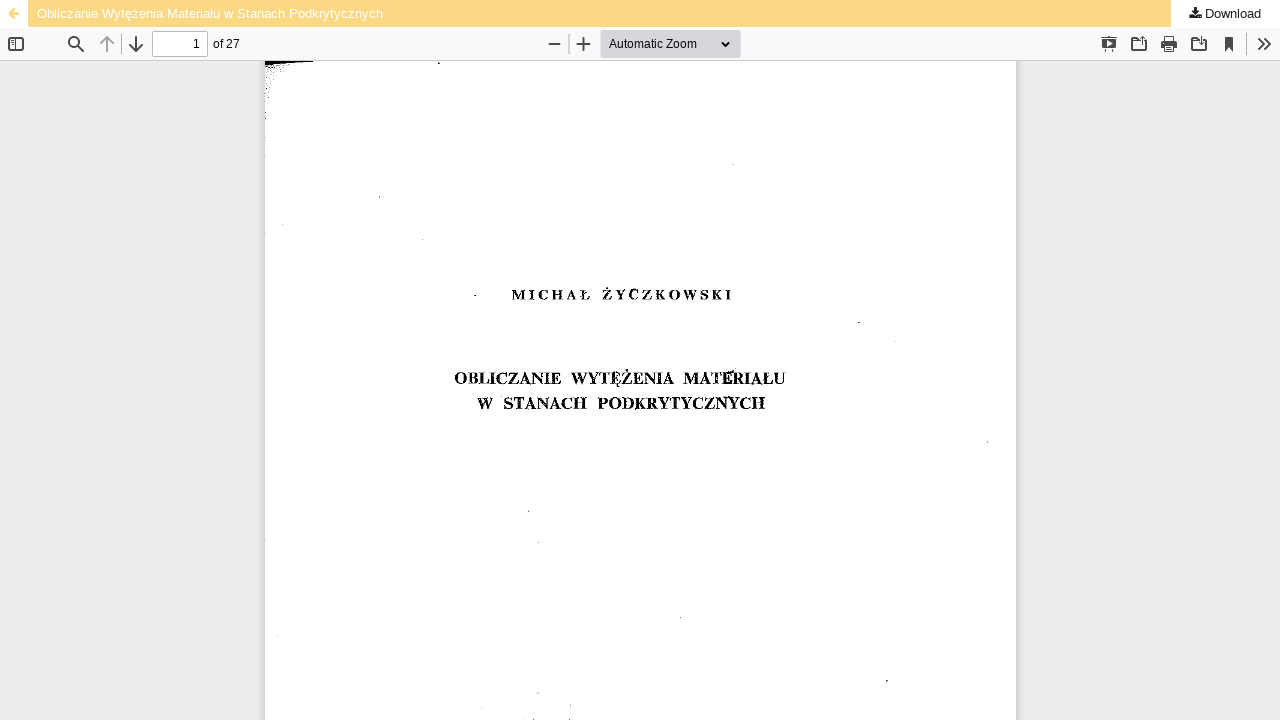

--- FILE ---
content_type: text/html; charset=utf-8
request_url: https://et.ippt.pan.pl/index.php/et/article/view/2853/2232
body_size: 1060
content:
<!DOCTYPE html>
<html lang="en" xml:lang="en">
<head>
	<meta http-equiv="Content-Type" content="text/html; charset=utf-8" />
	<meta name="viewport" content="width=device-width, initial-scale=1.0">
	<title>View of Obliczanie Wytężenia Materiału w Stanach Podkrytycznych</title>

	
<link rel="icon" href="https://et.ippt.pan.pl/public/journals/1/favicon_en.png">
<meta name="generator" content="Open Journal Systems 3.4.0.7">

	<link rel="stylesheet" href="https://et.ippt.pan.pl/index.php/et/$$$call$$$/page/page/css?name=stylesheet" type="text/css" /><link rel="stylesheet" href="https://et.ippt.pan.pl/index.php/et/$$$call$$$/page/page/css?name=font" type="text/css" /><link rel="stylesheet" href="https://et.ippt.pan.pl/lib/pkp/styles/fontawesome/fontawesome.css?v=3.4.0.7" type="text/css" /><link rel="stylesheet" href="https://et.ippt.pan.pl/plugins/generic/citations/css/citations.css?v=3.4.0.7" type="text/css" />
	<script src="https://et.ippt.pan.pl/lib/pkp/lib/vendor/components/jquery/jquery.min.js?v=3.4.0.7" type="text/javascript"></script><script src="https://et.ippt.pan.pl/lib/pkp/lib/vendor/components/jqueryui/jquery-ui.min.js?v=3.4.0.7" type="text/javascript"></script><script src="https://et.ippt.pan.pl/plugins/themes/default/js/lib/popper/popper.js?v=3.4.0.7" type="text/javascript"></script><script src="https://et.ippt.pan.pl/plugins/themes/default/js/lib/bootstrap/util.js?v=3.4.0.7" type="text/javascript"></script><script src="https://et.ippt.pan.pl/plugins/themes/default/js/lib/bootstrap/dropdown.js?v=3.4.0.7" type="text/javascript"></script><script src="https://et.ippt.pan.pl/plugins/themes/default/js/main.js?v=3.4.0.7" type="text/javascript"></script>
</head>
<body class="pkp_page_article pkp_op_view">

		<header class="header_view">

		<a href="https://et.ippt.pan.pl/index.php/et/article/view/2853" class="return">
			<span class="pkp_screen_reader">
									Return to Article Details
							</span>
		</a>

		<a href="https://et.ippt.pan.pl/index.php/et/article/view/2853" class="title">
			Obliczanie Wytężenia Materiału w Stanach Podkrytycznych
		</a>

		<a href="https://et.ippt.pan.pl/index.php/et/article/download/2853/2232/7731" class="download" download>
			<span class="label">
				Download
			</span>
			<span class="pkp_screen_reader">
				Download PDF
			</span>
		</a>

	</header>

	<script type="text/javascript">
		// Creating iframe's src in JS instead of Smarty so that EZProxy-using sites can find our domain in $pdfUrl and do their rewrites on it.
		$(document).ready(function() {
			var urlBase = "https://et.ippt.pan.pl/plugins/generic/pdfJsViewer/pdf.js/web/viewer.html?file=";
			var pdfUrl = "https://et.ippt.pan.pl/index.php/et/article/download/2853/2232/7731";
			$("#pdfCanvasContainer > iframe").attr("src", urlBase + encodeURIComponent(pdfUrl));
		});
	</script>

	<div id="pdfCanvasContainer" class="galley_view">
				<iframe src="" width="100%" height="100%" style="min-height: 500px;" title="PDF of Obliczanie Wytężenia Materiału w Stanach Podkrytycznych" allowfullscreen webkitallowfullscreen></iframe>
	</div>
	
</body>
</html>
